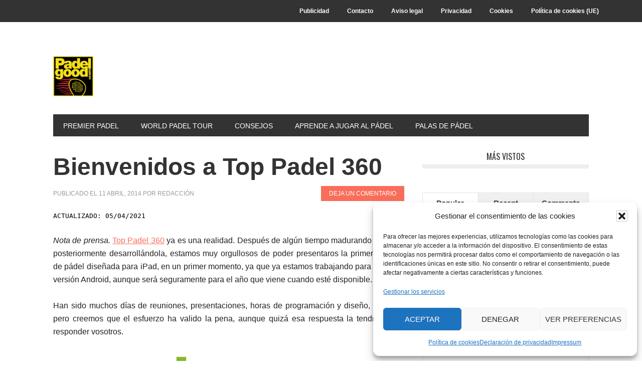

--- FILE ---
content_type: text/html; charset=UTF-8
request_url: https://padelgood.com/top-padel-360/
body_size: 13080
content:
<!DOCTYPE html>
<html lang="es" prefix="og: https://ogp.me/ns#">
<head >
<meta charset="UTF-8" />
<meta name="viewport" content="width=device-width, initial-scale=1" />
	<style>img:is([sizes="auto" i], [sizes^="auto," i]) { contain-intrinsic-size: 3000px 1500px }</style>
	
<!-- Optimización para motores de búsqueda de Rank Math -  https://rankmath.com/ -->
<title>Bienvenidos A Top Padel 360</title>
<meta name="description" content="Top Padel 360 ya es una realidad. La primera revista de pádel diseñada para iPad, ya está disponible."/>
<meta name="robots" content="follow, index, max-snippet:-1, max-video-preview:-1, max-image-preview:large"/>
<link rel="canonical" href="https://padelgood.com/top-padel-360/" />
<meta property="og:locale" content="es_ES" />
<meta property="og:type" content="article" />
<meta property="og:title" content="Bienvenidos A Top Padel 360" />
<meta property="og:description" content="Top Padel 360 ya es una realidad. La primera revista de pádel diseñada para iPad, ya está disponible." />
<meta property="og:url" content="https://padelgood.com/top-padel-360/" />
<meta property="og:site_name" content="PadelGood" />
<meta property="article:publisher" content="https://www.facebook.com/pages/PadelGood/159310137475857" />
<meta property="article:author" content="https://es-la.facebook.com/pages/PadelGood/159310137475857" />
<meta property="article:section" content="Actualidad Pádel" />
<meta property="og:updated_time" content="2021-04-05T20:14:55+02:00" />
<meta property="og:image" content="https://padelgood.com/wp-content/uploads/2014/04/Top-Padel-360-portada.jpg" />
<meta property="og:image:secure_url" content="https://padelgood.com/wp-content/uploads/2014/04/Top-Padel-360-portada.jpg" />
<meta property="og:image:width" content="800" />
<meta property="og:image:height" content="367" />
<meta property="og:image:alt" content="Top Padel 360" />
<meta property="og:image:type" content="image/jpeg" />
<meta property="article:published_time" content="2014-04-11T09:41:05+02:00" />
<meta property="article:modified_time" content="2021-04-05T20:14:55+02:00" />
<meta name="twitter:card" content="summary_large_image" />
<meta name="twitter:title" content="Bienvenidos A Top Padel 360" />
<meta name="twitter:description" content="Top Padel 360 ya es una realidad. La primera revista de pádel diseñada para iPad, ya está disponible." />
<meta name="twitter:site" content="@padelgood" />
<meta name="twitter:creator" content="@padelgood" />
<meta name="twitter:image" content="https://padelgood.com/wp-content/uploads/2014/04/Top-Padel-360-portada.jpg" />
<meta name="twitter:label1" content="Escrito por" />
<meta name="twitter:data1" content="Redacción" />
<meta name="twitter:label2" content="Tiempo de lectura" />
<meta name="twitter:data2" content="1 minuto" />
<script type="application/ld+json" class="rank-math-schema">{"@context":"https://schema.org","@graph":[{"@type":"Organization","@id":"https://padelgood.com/#organization","name":"PadelGood","sameAs":["https://www.facebook.com/pages/PadelGood/159310137475857","https://twitter.com/padelgood"],"logo":{"@type":"ImageObject","@id":"https://padelgood.com/#logo","url":"https://padelgood.com/wp-content/uploads/2015/02/logo-padelgood-clasico.jpg","contentUrl":"https://padelgood.com/wp-content/uploads/2015/02/logo-padelgood-clasico.jpg","caption":"PadelGood","inLanguage":"es","width":"206","height":"205"}},{"@type":"WebSite","@id":"https://padelgood.com/#website","url":"https://padelgood.com","name":"PadelGood","publisher":{"@id":"https://padelgood.com/#organization"},"inLanguage":"es"},{"@type":"ImageObject","@id":"https://padelgood.com/wp-content/uploads/2014/04/Top-Padel-360-portada.jpg","url":"https://padelgood.com/wp-content/uploads/2014/04/Top-Padel-360-portada.jpg","width":"800","height":"367","inLanguage":"es"},{"@type":"WebPage","@id":"https://padelgood.com/top-padel-360/#webpage","url":"https://padelgood.com/top-padel-360/","name":"Bienvenidos A Top Padel 360","datePublished":"2014-04-11T09:41:05+02:00","dateModified":"2021-04-05T20:14:55+02:00","isPartOf":{"@id":"https://padelgood.com/#website"},"primaryImageOfPage":{"@id":"https://padelgood.com/wp-content/uploads/2014/04/Top-Padel-360-portada.jpg"},"inLanguage":"es"},{"@type":"Person","@id":"https://padelgood.com/top-padel-360/#author","name":"Redacci\u00f3n","image":{"@type":"ImageObject","@id":"https://secure.gravatar.com/avatar/4ec017e240714de6894aab1abe740ca52ac0acb6316144c105e2a23f2befbb48?s=96&amp;d=monsterid&amp;r=g","url":"https://secure.gravatar.com/avatar/4ec017e240714de6894aab1abe740ca52ac0acb6316144c105e2a23f2befbb48?s=96&amp;d=monsterid&amp;r=g","caption":"Redacci\u00f3n","inLanguage":"es"},"sameAs":["https://padelgood.com","https://es-la.facebook.com/pages/PadelGood/159310137475857","https://twitter.com/padelgood"],"worksFor":{"@id":"https://padelgood.com/#organization"}},{"@type":"BlogPosting","headline":"Bienvenidos A Top Padel 360","keywords":"Top Padel 360","datePublished":"2014-04-11T09:41:05+02:00","dateModified":"2021-04-05T20:14:55+02:00","author":{"@id":"https://padelgood.com/top-padel-360/#author","name":"Redacci\u00f3n"},"publisher":{"@id":"https://padelgood.com/#organization"},"description":"Top Padel 360 ya es una realidad. La primera revista de p\u00e1del dise\u00f1ada para iPad, ya est\u00e1 disponible.","name":"Bienvenidos A Top Padel 360","@id":"https://padelgood.com/top-padel-360/#richSnippet","isPartOf":{"@id":"https://padelgood.com/top-padel-360/#webpage"},"image":{"@id":"https://padelgood.com/wp-content/uploads/2014/04/Top-Padel-360-portada.jpg"},"inLanguage":"es","mainEntityOfPage":{"@id":"https://padelgood.com/top-padel-360/#webpage"}}]}</script>
<!-- /Plugin Rank Math WordPress SEO -->

<link rel="amphtml" href="https://padelgood.com/top-padel-360/amp/" /><meta name="generator" content="AMP for WP 1.1.7.1"/><link rel='dns-prefetch' href='//fonts.googleapis.com' />
<link rel="alternate" type="application/rss+xml" title="PadelGood &raquo; Feed" href="https://padelgood.com/feed/" />
<link rel="alternate" type="application/rss+xml" title="PadelGood &raquo; Feed de los comentarios" href="https://padelgood.com/comments/feed/" />
<link rel="alternate" type="application/rss+xml" title="PadelGood &raquo; Comentario Bienvenidos a Top Padel 360 del feed" href="https://padelgood.com/top-padel-360/feed/" />
<script type="text/javascript">
/* <![CDATA[ */
window._wpemojiSettings = {"baseUrl":"https:\/\/s.w.org\/images\/core\/emoji\/16.0.1\/72x72\/","ext":".png","svgUrl":"https:\/\/s.w.org\/images\/core\/emoji\/16.0.1\/svg\/","svgExt":".svg","source":{"concatemoji":"https:\/\/padelgood.com\/wp-includes\/js\/wp-emoji-release.min.js?ver=6.8.3"}};
/*! This file is auto-generated */
!function(s,n){var o,i,e;function c(e){try{var t={supportTests:e,timestamp:(new Date).valueOf()};sessionStorage.setItem(o,JSON.stringify(t))}catch(e){}}function p(e,t,n){e.clearRect(0,0,e.canvas.width,e.canvas.height),e.fillText(t,0,0);var t=new Uint32Array(e.getImageData(0,0,e.canvas.width,e.canvas.height).data),a=(e.clearRect(0,0,e.canvas.width,e.canvas.height),e.fillText(n,0,0),new Uint32Array(e.getImageData(0,0,e.canvas.width,e.canvas.height).data));return t.every(function(e,t){return e===a[t]})}function u(e,t){e.clearRect(0,0,e.canvas.width,e.canvas.height),e.fillText(t,0,0);for(var n=e.getImageData(16,16,1,1),a=0;a<n.data.length;a++)if(0!==n.data[a])return!1;return!0}function f(e,t,n,a){switch(t){case"flag":return n(e,"\ud83c\udff3\ufe0f\u200d\u26a7\ufe0f","\ud83c\udff3\ufe0f\u200b\u26a7\ufe0f")?!1:!n(e,"\ud83c\udde8\ud83c\uddf6","\ud83c\udde8\u200b\ud83c\uddf6")&&!n(e,"\ud83c\udff4\udb40\udc67\udb40\udc62\udb40\udc65\udb40\udc6e\udb40\udc67\udb40\udc7f","\ud83c\udff4\u200b\udb40\udc67\u200b\udb40\udc62\u200b\udb40\udc65\u200b\udb40\udc6e\u200b\udb40\udc67\u200b\udb40\udc7f");case"emoji":return!a(e,"\ud83e\udedf")}return!1}function g(e,t,n,a){var r="undefined"!=typeof WorkerGlobalScope&&self instanceof WorkerGlobalScope?new OffscreenCanvas(300,150):s.createElement("canvas"),o=r.getContext("2d",{willReadFrequently:!0}),i=(o.textBaseline="top",o.font="600 32px Arial",{});return e.forEach(function(e){i[e]=t(o,e,n,a)}),i}function t(e){var t=s.createElement("script");t.src=e,t.defer=!0,s.head.appendChild(t)}"undefined"!=typeof Promise&&(o="wpEmojiSettingsSupports",i=["flag","emoji"],n.supports={everything:!0,everythingExceptFlag:!0},e=new Promise(function(e){s.addEventListener("DOMContentLoaded",e,{once:!0})}),new Promise(function(t){var n=function(){try{var e=JSON.parse(sessionStorage.getItem(o));if("object"==typeof e&&"number"==typeof e.timestamp&&(new Date).valueOf()<e.timestamp+604800&&"object"==typeof e.supportTests)return e.supportTests}catch(e){}return null}();if(!n){if("undefined"!=typeof Worker&&"undefined"!=typeof OffscreenCanvas&&"undefined"!=typeof URL&&URL.createObjectURL&&"undefined"!=typeof Blob)try{var e="postMessage("+g.toString()+"("+[JSON.stringify(i),f.toString(),p.toString(),u.toString()].join(",")+"));",a=new Blob([e],{type:"text/javascript"}),r=new Worker(URL.createObjectURL(a),{name:"wpTestEmojiSupports"});return void(r.onmessage=function(e){c(n=e.data),r.terminate(),t(n)})}catch(e){}c(n=g(i,f,p,u))}t(n)}).then(function(e){for(var t in e)n.supports[t]=e[t],n.supports.everything=n.supports.everything&&n.supports[t],"flag"!==t&&(n.supports.everythingExceptFlag=n.supports.everythingExceptFlag&&n.supports[t]);n.supports.everythingExceptFlag=n.supports.everythingExceptFlag&&!n.supports.flag,n.DOMReady=!1,n.readyCallback=function(){n.DOMReady=!0}}).then(function(){return e}).then(function(){var e;n.supports.everything||(n.readyCallback(),(e=n.source||{}).concatemoji?t(e.concatemoji):e.wpemoji&&e.twemoji&&(t(e.twemoji),t(e.wpemoji)))}))}((window,document),window._wpemojiSettings);
/* ]]> */
</script>
<link rel='stylesheet' id='metro-pro-css' href='https://padelgood.com/wp-content/themes/metro-pro/style.css?ver=2.2.2' type='text/css' media='all' />
<style id='wp-emoji-styles-inline-css' type='text/css'>

	img.wp-smiley, img.emoji {
		display: inline !important;
		border: none !important;
		box-shadow: none !important;
		height: 1em !important;
		width: 1em !important;
		margin: 0 0.07em !important;
		vertical-align: -0.1em !important;
		background: none !important;
		padding: 0 !important;
	}
</style>
<link rel='stylesheet' id='wp-block-library-css' href='https://padelgood.com/wp-includes/css/dist/block-library/style.min.css?ver=6.8.3' type='text/css' media='all' />
<style id='classic-theme-styles-inline-css' type='text/css'>
/*! This file is auto-generated */
.wp-block-button__link{color:#fff;background-color:#32373c;border-radius:9999px;box-shadow:none;text-decoration:none;padding:calc(.667em + 2px) calc(1.333em + 2px);font-size:1.125em}.wp-block-file__button{background:#32373c;color:#fff;text-decoration:none}
</style>
<style id='global-styles-inline-css' type='text/css'>
:root{--wp--preset--aspect-ratio--square: 1;--wp--preset--aspect-ratio--4-3: 4/3;--wp--preset--aspect-ratio--3-4: 3/4;--wp--preset--aspect-ratio--3-2: 3/2;--wp--preset--aspect-ratio--2-3: 2/3;--wp--preset--aspect-ratio--16-9: 16/9;--wp--preset--aspect-ratio--9-16: 9/16;--wp--preset--color--black: #000000;--wp--preset--color--cyan-bluish-gray: #abb8c3;--wp--preset--color--white: #ffffff;--wp--preset--color--pale-pink: #f78da7;--wp--preset--color--vivid-red: #cf2e2e;--wp--preset--color--luminous-vivid-orange: #ff6900;--wp--preset--color--luminous-vivid-amber: #fcb900;--wp--preset--color--light-green-cyan: #7bdcb5;--wp--preset--color--vivid-green-cyan: #00d084;--wp--preset--color--pale-cyan-blue: #8ed1fc;--wp--preset--color--vivid-cyan-blue: #0693e3;--wp--preset--color--vivid-purple: #9b51e0;--wp--preset--gradient--vivid-cyan-blue-to-vivid-purple: linear-gradient(135deg,rgba(6,147,227,1) 0%,rgb(155,81,224) 100%);--wp--preset--gradient--light-green-cyan-to-vivid-green-cyan: linear-gradient(135deg,rgb(122,220,180) 0%,rgb(0,208,130) 100%);--wp--preset--gradient--luminous-vivid-amber-to-luminous-vivid-orange: linear-gradient(135deg,rgba(252,185,0,1) 0%,rgba(255,105,0,1) 100%);--wp--preset--gradient--luminous-vivid-orange-to-vivid-red: linear-gradient(135deg,rgba(255,105,0,1) 0%,rgb(207,46,46) 100%);--wp--preset--gradient--very-light-gray-to-cyan-bluish-gray: linear-gradient(135deg,rgb(238,238,238) 0%,rgb(169,184,195) 100%);--wp--preset--gradient--cool-to-warm-spectrum: linear-gradient(135deg,rgb(74,234,220) 0%,rgb(151,120,209) 20%,rgb(207,42,186) 40%,rgb(238,44,130) 60%,rgb(251,105,98) 80%,rgb(254,248,76) 100%);--wp--preset--gradient--blush-light-purple: linear-gradient(135deg,rgb(255,206,236) 0%,rgb(152,150,240) 100%);--wp--preset--gradient--blush-bordeaux: linear-gradient(135deg,rgb(254,205,165) 0%,rgb(254,45,45) 50%,rgb(107,0,62) 100%);--wp--preset--gradient--luminous-dusk: linear-gradient(135deg,rgb(255,203,112) 0%,rgb(199,81,192) 50%,rgb(65,88,208) 100%);--wp--preset--gradient--pale-ocean: linear-gradient(135deg,rgb(255,245,203) 0%,rgb(182,227,212) 50%,rgb(51,167,181) 100%);--wp--preset--gradient--electric-grass: linear-gradient(135deg,rgb(202,248,128) 0%,rgb(113,206,126) 100%);--wp--preset--gradient--midnight: linear-gradient(135deg,rgb(2,3,129) 0%,rgb(40,116,252) 100%);--wp--preset--font-size--small: 13px;--wp--preset--font-size--medium: 20px;--wp--preset--font-size--large: 36px;--wp--preset--font-size--x-large: 42px;--wp--preset--spacing--20: 0.44rem;--wp--preset--spacing--30: 0.67rem;--wp--preset--spacing--40: 1rem;--wp--preset--spacing--50: 1.5rem;--wp--preset--spacing--60: 2.25rem;--wp--preset--spacing--70: 3.38rem;--wp--preset--spacing--80: 5.06rem;--wp--preset--shadow--natural: 6px 6px 9px rgba(0, 0, 0, 0.2);--wp--preset--shadow--deep: 12px 12px 50px rgba(0, 0, 0, 0.4);--wp--preset--shadow--sharp: 6px 6px 0px rgba(0, 0, 0, 0.2);--wp--preset--shadow--outlined: 6px 6px 0px -3px rgba(255, 255, 255, 1), 6px 6px rgba(0, 0, 0, 1);--wp--preset--shadow--crisp: 6px 6px 0px rgba(0, 0, 0, 1);}:where(.is-layout-flex){gap: 0.5em;}:where(.is-layout-grid){gap: 0.5em;}body .is-layout-flex{display: flex;}.is-layout-flex{flex-wrap: wrap;align-items: center;}.is-layout-flex > :is(*, div){margin: 0;}body .is-layout-grid{display: grid;}.is-layout-grid > :is(*, div){margin: 0;}:where(.wp-block-columns.is-layout-flex){gap: 2em;}:where(.wp-block-columns.is-layout-grid){gap: 2em;}:where(.wp-block-post-template.is-layout-flex){gap: 1.25em;}:where(.wp-block-post-template.is-layout-grid){gap: 1.25em;}.has-black-color{color: var(--wp--preset--color--black) !important;}.has-cyan-bluish-gray-color{color: var(--wp--preset--color--cyan-bluish-gray) !important;}.has-white-color{color: var(--wp--preset--color--white) !important;}.has-pale-pink-color{color: var(--wp--preset--color--pale-pink) !important;}.has-vivid-red-color{color: var(--wp--preset--color--vivid-red) !important;}.has-luminous-vivid-orange-color{color: var(--wp--preset--color--luminous-vivid-orange) !important;}.has-luminous-vivid-amber-color{color: var(--wp--preset--color--luminous-vivid-amber) !important;}.has-light-green-cyan-color{color: var(--wp--preset--color--light-green-cyan) !important;}.has-vivid-green-cyan-color{color: var(--wp--preset--color--vivid-green-cyan) !important;}.has-pale-cyan-blue-color{color: var(--wp--preset--color--pale-cyan-blue) !important;}.has-vivid-cyan-blue-color{color: var(--wp--preset--color--vivid-cyan-blue) !important;}.has-vivid-purple-color{color: var(--wp--preset--color--vivid-purple) !important;}.has-black-background-color{background-color: var(--wp--preset--color--black) !important;}.has-cyan-bluish-gray-background-color{background-color: var(--wp--preset--color--cyan-bluish-gray) !important;}.has-white-background-color{background-color: var(--wp--preset--color--white) !important;}.has-pale-pink-background-color{background-color: var(--wp--preset--color--pale-pink) !important;}.has-vivid-red-background-color{background-color: var(--wp--preset--color--vivid-red) !important;}.has-luminous-vivid-orange-background-color{background-color: var(--wp--preset--color--luminous-vivid-orange) !important;}.has-luminous-vivid-amber-background-color{background-color: var(--wp--preset--color--luminous-vivid-amber) !important;}.has-light-green-cyan-background-color{background-color: var(--wp--preset--color--light-green-cyan) !important;}.has-vivid-green-cyan-background-color{background-color: var(--wp--preset--color--vivid-green-cyan) !important;}.has-pale-cyan-blue-background-color{background-color: var(--wp--preset--color--pale-cyan-blue) !important;}.has-vivid-cyan-blue-background-color{background-color: var(--wp--preset--color--vivid-cyan-blue) !important;}.has-vivid-purple-background-color{background-color: var(--wp--preset--color--vivid-purple) !important;}.has-black-border-color{border-color: var(--wp--preset--color--black) !important;}.has-cyan-bluish-gray-border-color{border-color: var(--wp--preset--color--cyan-bluish-gray) !important;}.has-white-border-color{border-color: var(--wp--preset--color--white) !important;}.has-pale-pink-border-color{border-color: var(--wp--preset--color--pale-pink) !important;}.has-vivid-red-border-color{border-color: var(--wp--preset--color--vivid-red) !important;}.has-luminous-vivid-orange-border-color{border-color: var(--wp--preset--color--luminous-vivid-orange) !important;}.has-luminous-vivid-amber-border-color{border-color: var(--wp--preset--color--luminous-vivid-amber) !important;}.has-light-green-cyan-border-color{border-color: var(--wp--preset--color--light-green-cyan) !important;}.has-vivid-green-cyan-border-color{border-color: var(--wp--preset--color--vivid-green-cyan) !important;}.has-pale-cyan-blue-border-color{border-color: var(--wp--preset--color--pale-cyan-blue) !important;}.has-vivid-cyan-blue-border-color{border-color: var(--wp--preset--color--vivid-cyan-blue) !important;}.has-vivid-purple-border-color{border-color: var(--wp--preset--color--vivid-purple) !important;}.has-vivid-cyan-blue-to-vivid-purple-gradient-background{background: var(--wp--preset--gradient--vivid-cyan-blue-to-vivid-purple) !important;}.has-light-green-cyan-to-vivid-green-cyan-gradient-background{background: var(--wp--preset--gradient--light-green-cyan-to-vivid-green-cyan) !important;}.has-luminous-vivid-amber-to-luminous-vivid-orange-gradient-background{background: var(--wp--preset--gradient--luminous-vivid-amber-to-luminous-vivid-orange) !important;}.has-luminous-vivid-orange-to-vivid-red-gradient-background{background: var(--wp--preset--gradient--luminous-vivid-orange-to-vivid-red) !important;}.has-very-light-gray-to-cyan-bluish-gray-gradient-background{background: var(--wp--preset--gradient--very-light-gray-to-cyan-bluish-gray) !important;}.has-cool-to-warm-spectrum-gradient-background{background: var(--wp--preset--gradient--cool-to-warm-spectrum) !important;}.has-blush-light-purple-gradient-background{background: var(--wp--preset--gradient--blush-light-purple) !important;}.has-blush-bordeaux-gradient-background{background: var(--wp--preset--gradient--blush-bordeaux) !important;}.has-luminous-dusk-gradient-background{background: var(--wp--preset--gradient--luminous-dusk) !important;}.has-pale-ocean-gradient-background{background: var(--wp--preset--gradient--pale-ocean) !important;}.has-electric-grass-gradient-background{background: var(--wp--preset--gradient--electric-grass) !important;}.has-midnight-gradient-background{background: var(--wp--preset--gradient--midnight) !important;}.has-small-font-size{font-size: var(--wp--preset--font-size--small) !important;}.has-medium-font-size{font-size: var(--wp--preset--font-size--medium) !important;}.has-large-font-size{font-size: var(--wp--preset--font-size--large) !important;}.has-x-large-font-size{font-size: var(--wp--preset--font-size--x-large) !important;}
:where(.wp-block-post-template.is-layout-flex){gap: 1.25em;}:where(.wp-block-post-template.is-layout-grid){gap: 1.25em;}
:where(.wp-block-columns.is-layout-flex){gap: 2em;}:where(.wp-block-columns.is-layout-grid){gap: 2em;}
:root :where(.wp-block-pullquote){font-size: 1.5em;line-height: 1.6;}
</style>
<link rel='stylesheet' id='wpos-slick-style-css' href='https://padelgood.com/wp-content/plugins/wp-trending-post-slider-and-widget/assets/css/slick.css?ver=1.8.4' type='text/css' media='all' />
<link rel='stylesheet' id='wtpsw-public-style-css' href='https://padelgood.com/wp-content/plugins/wp-trending-post-slider-and-widget/assets/css/wtpsw-public.css?ver=1.8.4' type='text/css' media='all' />
<link rel='stylesheet' id='cmplz-general-css' href='https://padelgood.com/wp-content/plugins/complianz-gdpr/assets/css/cookieblocker.min.css?ver=1762767322' type='text/css' media='all' />
<link rel='stylesheet' id='dashicons-css' href='https://padelgood.com/wp-includes/css/dashicons.min.css?ver=6.8.3' type='text/css' media='all' />
<link rel='stylesheet' id='google-font-css' href='//fonts.googleapis.com/css?family=Oswald%3A400&#038;ver=2.2.2' type='text/css' media='all' />
<script type="text/javascript" src="https://padelgood.com/wp-includes/js/jquery/jquery.min.js?ver=3.7.1" id="jquery-core-js"></script>
<script type="text/javascript" src="https://padelgood.com/wp-includes/js/jquery/jquery-migrate.min.js?ver=3.4.1" id="jquery-migrate-js"></script>
<link rel="https://api.w.org/" href="https://padelgood.com/wp-json/" /><link rel="alternate" title="JSON" type="application/json" href="https://padelgood.com/wp-json/wp/v2/posts/21564" /><link rel="EditURI" type="application/rsd+xml" title="RSD" href="https://padelgood.com/xmlrpc.php?rsd" />
<meta name="generator" content="WordPress 6.8.3" />
<link rel='shortlink' href='https://padelgood.com/?p=21564' />
<link rel="alternate" title="oEmbed (JSON)" type="application/json+oembed" href="https://padelgood.com/wp-json/oembed/1.0/embed?url=https%3A%2F%2Fpadelgood.com%2Ftop-padel-360%2F" />
<link rel="alternate" title="oEmbed (XML)" type="text/xml+oembed" href="https://padelgood.com/wp-json/oembed/1.0/embed?url=https%3A%2F%2Fpadelgood.com%2Ftop-padel-360%2F&#038;format=xml" />
			<style>.cmplz-hidden {
					display: none !important;
				}</style><style type="text/css">.site-title a { background: url(https://padelgood.com/wp-content/uploads/2015/02/logo-padelgood-clasico.jpg) no-repeat !important; }</style>
<style type="text/css" id="custom-background-css">
body.custom-background { background-color: #ffffff; }
</style>
	<link rel="icon" href="https://padelgood.com/wp-content/uploads/2015/02/cropped-logo-padelgood-clasico-32x32.jpg" sizes="32x32" />
<link rel="icon" href="https://padelgood.com/wp-content/uploads/2015/02/cropped-logo-padelgood-clasico-192x192.jpg" sizes="192x192" />
<link rel="apple-touch-icon" href="https://padelgood.com/wp-content/uploads/2015/02/cropped-logo-padelgood-clasico-180x180.jpg" />
<meta name="msapplication-TileImage" content="https://padelgood.com/wp-content/uploads/2015/02/cropped-logo-padelgood-clasico-270x270.jpg" />
		<style type="text/css" id="wp-custom-css">
			.comment-form-email, .comment-form-url {display:none;}

.last-updated-date {
  font-size: medium;
  font-family: monospace;
  text-transform: uppercase;
  color: black;
}

.reacciones {
    text-align: center;
    margin: 20px 0;
}

.reacciones h3 {
    font-size: 20px;
    font-weight: bold;
}

.reacciones p {
    font-size: 14px;
    color: #666;
    margin-bottom: 15px;
}

.reacciones-lista {
    display: flex;
    justify-content: center;
    gap: 15px;
}

.reaccion {
    background: #fff;
    border: 2px solid #ddd;
    padding: 10px;
    border-radius: 10px;
    text-align: center;
    cursor: pointer;
    transition: 0.3s;
}

.reaccion:hover {
    background: #f0f0f0;
}

.reaccion .emoji {
    font-size: 30px;
    display: block;
}

.reaccion .contador {
    font-weight: bold;
    display: block;
    margin-top: 5px;
}
		</style>
		</head>
<body data-rsssl=1 data-cmplz=2 class="wp-singular post-template-default single single-post postid-21564 single-format-standard custom-background wp-custom-logo wp-theme-genesis wp-child-theme-metro-pro custom-header header-image header-full-width content-sidebar genesis-breadcrumbs-hidden genesis-footer-widgets-hidden metro-pro-red" itemscope itemtype="https://schema.org/WebPage"><div class="site-container"><ul class="genesis-skip-link"><li><a href="#genesis-nav-primary" class="screen-reader-shortcut"> Saltar a la navegación principal</a></li><li><a href="#genesis-content" class="screen-reader-shortcut"> Saltar al contenido principal</a></li><li><a href="#genesis-sidebar-primary" class="screen-reader-shortcut"> Saltar a la barra lateral principal</a></li></ul><nav class="nav-secondary" aria-label="Secundario" itemscope itemtype="https://schema.org/SiteNavigationElement"><div class="wrap"><ul id="menu-top" class="menu genesis-nav-menu menu-secondary js-superfish"><li id="menu-item-17606" class="menu-item menu-item-type-post_type menu-item-object-page menu-item-17606"><a rel="nofollow" href="https://padelgood.com/publicidad/" itemprop="url"><span itemprop="name">Publicidad</span></a></li>
<li id="menu-item-17610" class="menu-item menu-item-type-post_type menu-item-object-page menu-item-17610"><a rel="nofollow" href="https://padelgood.com/contacto/" itemprop="url"><span itemprop="name">Contacto</span></a></li>
<li id="menu-item-20415" class="menu-item menu-item-type-post_type menu-item-object-page menu-item-20415"><a rel="nofollow" href="https://padelgood.com/aviso-legal-y-politica-de-privacidad/" itemprop="url"><span itemprop="name">Aviso legal</span></a></li>
<li id="menu-item-52882" class="menu-item menu-item-type-post_type menu-item-object-page menu-item-52882"><a rel="nofollow" href="https://padelgood.com/politica-de-privacidad/" itemprop="url"><span itemprop="name">Privacidad</span></a></li>
<li id="menu-item-52886" class="menu-item menu-item-type-post_type menu-item-object-page menu-item-52886"><a rel="cookies" href="https://padelgood.com/cookies/" itemprop="url"><span itemprop="name">Cookies</span></a></li>
<li id="menu-item-57741" class="menu-item menu-item-type-post_type menu-item-object-page menu-item-57741"><a href="https://padelgood.com/politica-de-cookies-ue/" itemprop="url"><span itemprop="name">Política de cookies (UE)</span></a></li>
</ul></div></nav><div class="site-container-wrap"><header class="site-header" itemscope itemtype="https://schema.org/WPHeader"><div class="wrap"><div class="title-area"><p class="site-title" itemprop="headline"><a href="https://padelgood.com/">PadelGood</a></p><p class="site-description" itemprop="description">Padel en estado puro, padel del bueno</p></div></div></header><nav class="nav-primary" aria-label="Principal" itemscope itemtype="https://schema.org/SiteNavigationElement" id="genesis-nav-primary"><div class="wrap"><ul id="menu-padelgood-personalizado" class="menu genesis-nav-menu menu-primary js-superfish"><li id="menu-item-57867" class="menu-item menu-item-type-taxonomy menu-item-object-category menu-item-57867"><a href="https://padelgood.com/premier-padel/" itemprop="url"><span itemprop="name">Premier Padel</span></a></li>
<li id="menu-item-51292" class="menu-item menu-item-type-taxonomy menu-item-object-category menu-item-51292"><a href="https://padelgood.com/world-padel-tour/" itemprop="url"><span itemprop="name">World Padel Tour</span></a></li>
<li id="menu-item-57870" class="menu-item menu-item-type-taxonomy menu-item-object-category menu-item-57870"><a href="https://padelgood.com/consejos/" itemprop="url"><span itemprop="name">Consejos</span></a></li>
<li id="menu-item-44726" class="menu-item menu-item-type-taxonomy menu-item-object-category menu-item-44726"><a href="https://padelgood.com/aprende-padel/" itemprop="url"><span itemprop="name">Aprende a jugar al Pádel</span></a></li>
<li id="menu-item-50178" class="menu-item menu-item-type-taxonomy menu-item-object-category menu-item-50178"><a href="https://padelgood.com/palas-de-padel/" itemprop="url"><span itemprop="name">Palas de Pádel</span></a></li>
</ul></div></nav><div class="site-inner"><div class="content-sidebar-wrap"><main class="content" id="genesis-content"><article class="post-21564 post type-post status-publish format-standard has-post-thumbnail category-actualidad entry" aria-label="Bienvenidos a Top Padel 360" itemscope itemtype="https://schema.org/CreativeWork"><header class="entry-header"><h1 class="entry-title" itemprop="headline">Bienvenidos a Top Padel 360</h1>
<p class="entry-meta">Publicado el <time class="entry-time" itemprop="datePublished" datetime="2014-04-11T09:41:05+02:00">11 abril, 2014</time> Por <span class="entry-author" itemprop="author" itemscope itemtype="https://schema.org/Person"><a href="https://padelgood.com/author/redaccion/" class="entry-author-link" rel="author" itemprop="url"><span class="entry-author-name" itemprop="name">Redacción</span></a></span> <span class="entry-comments-link"><a href="https://padelgood.com/top-padel-360/#respond">Deja un comentario</a></span> </p></header><div class="entry-content" itemprop="text"><p class="last-updated-date">Actualizado: 05/04/2021</p><p style="text-align: justify;"><em>Nota de prensa.</em> <strong><a href="https://apps.apple.com/es/app/toppadel360/id834255779" target="_blank" rel="noopener">Top Padel 360</a> ya es una realidad</strong>. Después de algún tiempo madurando la idea y posteriormente desarrollándola, estamos muy orgullosos de poder presentaros la <strong>primera revista de pádel diseñada para iPad,</strong> en un primer momento, ya que ya estamos trabajando para lanzar la versión Android, aunque será seguramente para el año que viene cuando esté disponible.</p>
<p style="text-align: justify;">Han sido muchos días de reuniones, presentaciones, horas de programación y diseño, pruebas, pero creemos que el esfuerzo ha valido la pena, aunque quizá esa respuesta la tendríais que responder vosotros.</p>
<p style="text-align: justify;"><img decoding="async" class="aligncenter size-full wp-image-21566" alt="Top Padel 360 revista" src="https://padelgood.com/wp-content/uploads/2014/04/Top-Padel-360.jpg" width="600" height="768" srcset="https://padelgood.com/wp-content/uploads/2014/04/Top-Padel-360.jpg 600w, https://padelgood.com/wp-content/uploads/2014/04/Top-Padel-360-117x150.jpg 117w" sizes="(max-width: 600px) 100vw, 600px" /></p>
<p style="text-align: justify;">Y es que <strong>Top Padel 360 es una revista única</strong>. Para nosotros hubiese sido mucho más fácil aprovechar nuestra revista de papel y crear un PDF digital. Sin embargo, hemos querido dar un paso más y el resultado lo tenéis en vuestras manos. Somos conscientes que al ser pioneros en este tipo de publicaciones podremos cometer algún error, pero lo que tenemos muy claro es que con la ilusión con la que estamos  trabajando, os prometemos que seguiremos mejorando día a día para ir innovando cada vez más en la revista.</p>
<p style="text-align: justify;">Aprovechando las nuevas tecnologías, ya que creemos que este es el camino que está tomando la comunicación, <strong>Top Padel 360 se presenta como una revista dinámica, atractiva, ágil y, sobre todo, actual.</strong> En ella vais a poder leer de una manera muy llamativa toda la actualidad de nuestro deporte. Cada página de Top Padel 360 nos invitará a continuar leyendo e ir descubriendo el resto de la publicación.</p>
<p>Link de descarga: <a href="https://apps.apple.com/es/app/toppadel360/id834255779" target="_blank" rel="noopener">https://itunes.apple.com/es/app/toppadel360/id834255779</a></p>

<script type="text/javascript">
jQuery(document).ready(function($) {
	$.post('https://padelgood.com/wp-admin/admin-ajax.php', {action: 'wpt_view_count', id: '21564'});
});
</script></div><footer class="entry-footer"><p class="entry-meta"><span class="entry-categories">Publicado en: <a href="https://padelgood.com/actualidad/" rel="category tag">Actualidad Pádel</a></span></p></footer></article><h2 class="screen-reader-text">Interacciones con los lectores</h2>	<div id="respond" class="comment-respond">
		<h3 id="reply-title" class="comment-reply-title">Deja una respuesta</h3><form action="https://padelgood.com/wp-comments-post.php" method="post" id="commentform" class="comment-form"><p class="comment-notes"><span id="email-notes">Tu dirección de correo electrónico no será publicada.</span> <span class="required-field-message">Los campos obligatorios están marcados con <span class="required">*</span></span></p><p class="comment-form-comment"><label for="comment">Comentario <span class="required">*</span></label> <textarea id="comment" name="comment" cols="45" rows="8" maxlength="65525" required></textarea></p><p class="comment-form-author"><label for="author">Nombre</label> <input id="author" name="author" type="text" value="" size="30" maxlength="245" autocomplete="name" /></p>
<p class="comment-form-email"><label for="email">Correo electrónico</label> <input id="email" name="email" type="email" value="" size="30" maxlength="100" aria-describedby="email-notes" autocomplete="email" /></p>
<p class="comment-form-url"><label for="url">Web</label> <input id="url" name="url" type="url" value="" size="30" maxlength="200" autocomplete="url" /></p>
<div role="note" class="comment-form-policy-top-copy" style="font-size:80%"></div>
<p class="comment-form-policy">
            <label for="policy" style="display:block !important">
                <input id="policy" name="policy" value="policy-key" class="comment-form-policy__input" type="checkbox" style="width:auto; margin-right:7px;" aria-required="true">He leído y acepto la <a
			href="https://padelgood.com/politica-de-privacidad/"
			target="_blank"
			rel=""
			class="comment-form-policy__see-more-link">Política de privacidad
		</a><span class="comment-form-policy__required required"> *</span>
            </label>
        </p>
<p class="form-submit"><input name="submit" type="submit" id="submit" class="submit" value="Publicar el comentario" /> <input type='hidden' name='comment_post_ID' value='21564' id='comment_post_ID' />
<input type='hidden' name='comment_parent' id='comment_parent' value='0' />
</p></form>	</div><!-- #respond -->
	</main><aside class="sidebar sidebar-primary widget-area" role="complementary" aria-label="Barra lateral principal" itemscope itemtype="https://schema.org/WPSideBar" id="genesis-sidebar-primary"><h2 class="genesis-sidebar-title screen-reader-text">Barra lateral principal</h2><section id="wtpsw-post-list-widget-2" class="widget wtpsw_post_list_widget"><div class="widget-wrap"><h3 class="widgettitle widget-title">Más vistos</h3>
</div></section>
			<section id="wpt_widget-2" class="widget widget_wpt"><div class="widget-wrap">			<div class="wpt_widget_content" id="wpt_widget-2_content" data-widget-number="2">
				<ul class="wpt-tabs has-3-tabs">
																		<li class="tab_title"><a href="#" id="popular-tab">Popular</a></li>
																								<li class="tab_title"><a href="#" id="recent-tab">Recent</a></li>
																								<li class="tab_title"><a href="#" id="comments-tab">Comments</a></li>
																										</ul> <!--end .tabs-->
				<div class="clear"></div>
				<div class="inside">
											<div id="popular-tab-content" class="tab-content">
						</div> <!--end #popular-tab-content-->
																<div id="recent-tab-content" class="tab-content">
						</div> <!--end #recent-tab-content-->
																<div id="comments-tab-content" class="tab-content">
							<ul>
							</ul>
						</div> <!--end #comments-tab-content-->
															<div class="clear"></div>
				</div> <!--end .inside -->
				<div class="clear"></div>
			</div><!--end #tabber -->
						<script type="text/javascript">
				jQuery(function($) {
					$('#wpt_widget-2_content').data('args', {"allow_pagination":"1","post_num":"5","title_length":"15","comment_num":"5","show_thumb":"1","thumb_size":"small","show_date":"1","show_excerpt":"","excerpt_length":"15","show_comment_num":"","show_avatar":"1"});
				});
			</script>
			</div></section>
			<section id="text-59" class="widget widget_text"><div class="widget-wrap"><h3 class="widgettitle widget-title">Sobre la Afiliación</h3>
			<div class="textwidget"><p>Los costes de este blog se sufragan en parte mediante enlaces de afiliación, que hacen que se gane una pequeña comisión si adquieres algún producto a través de los mismos. No hay ningún coste adicional para ti, y solo enlazo a productos que yo mismo uso y recomiendo.</p>
</div>
		</div></section>
</aside></div></div></div></div><footer class="site-footer" itemscope itemtype="https://schema.org/WPFooter"><div class="wrap"><p>Copyright PadelGood &#xA9;&nbsp;2026</p></div></footer><script type="speculationrules">
{"prefetch":[{"source":"document","where":{"and":[{"href_matches":"\/*"},{"not":{"href_matches":["\/wp-*.php","\/wp-admin\/*","\/wp-content\/uploads\/*","\/wp-content\/*","\/wp-content\/plugins\/*","\/wp-content\/themes\/metro-pro\/*","\/wp-content\/themes\/genesis\/*","\/*\\?(.+)"]}},{"not":{"selector_matches":"a[rel~=\"nofollow\"]"}},{"not":{"selector_matches":".no-prefetch, .no-prefetch a"}}]},"eagerness":"conservative"}]}
</script>

<!-- Consent Management powered by Complianz | GDPR/CCPA Cookie Consent https://wordpress.org/plugins/complianz-gdpr -->
<div id="cmplz-cookiebanner-container"><div class="cmplz-cookiebanner cmplz-hidden banner-1 bottom-right-view-preferences optin cmplz-bottom-right cmplz-categories-type-view-preferences" aria-modal="true" data-nosnippet="true" role="dialog" aria-live="polite" aria-labelledby="cmplz-header-1-optin" aria-describedby="cmplz-message-1-optin">
	<div class="cmplz-header">
		<div class="cmplz-logo"></div>
		<div class="cmplz-title" id="cmplz-header-1-optin">Gestionar el consentimiento de las cookies</div>
		<div class="cmplz-close" tabindex="0" role="button" aria-label="Cerrar ventana">
			<svg aria-hidden="true" focusable="false" data-prefix="fas" data-icon="times" class="svg-inline--fa fa-times fa-w-11" role="img" xmlns="http://www.w3.org/2000/svg" viewBox="0 0 352 512"><path fill="currentColor" d="M242.72 256l100.07-100.07c12.28-12.28 12.28-32.19 0-44.48l-22.24-22.24c-12.28-12.28-32.19-12.28-44.48 0L176 189.28 75.93 89.21c-12.28-12.28-32.19-12.28-44.48 0L9.21 111.45c-12.28 12.28-12.28 32.19 0 44.48L109.28 256 9.21 356.07c-12.28 12.28-12.28 32.19 0 44.48l22.24 22.24c12.28 12.28 32.2 12.28 44.48 0L176 322.72l100.07 100.07c12.28 12.28 32.2 12.28 44.48 0l22.24-22.24c12.28-12.28 12.28-32.19 0-44.48L242.72 256z"></path></svg>
		</div>
	</div>

	<div class="cmplz-divider cmplz-divider-header"></div>
	<div class="cmplz-body">
		<div class="cmplz-message" id="cmplz-message-1-optin">Para ofrecer las mejores experiencias, utilizamos tecnologías como las cookies para almacenar y/o acceder a la información del dispositivo. El consentimiento de estas tecnologías nos permitirá procesar datos como el comportamiento de navegación o las identificaciones únicas en este sitio. No consentir o retirar el consentimiento, puede afectar negativamente a ciertas características y funciones.</div>
		<!-- categories start -->
		<div class="cmplz-categories">
			<details class="cmplz-category cmplz-functional" >
				<summary>
						<span class="cmplz-category-header">
							<span class="cmplz-category-title">Funcional</span>
							<span class='cmplz-always-active'>
								<span class="cmplz-banner-checkbox">
									<input type="checkbox"
										   id="cmplz-functional-optin"
										   data-category="cmplz_functional"
										   class="cmplz-consent-checkbox cmplz-functional"
										   size="40"
										   value="1"/>
									<label class="cmplz-label" for="cmplz-functional-optin"><span class="screen-reader-text">Funcional</span></label>
								</span>
								Siempre activo							</span>
							<span class="cmplz-icon cmplz-open">
								<svg xmlns="http://www.w3.org/2000/svg" viewBox="0 0 448 512"  height="18" ><path d="M224 416c-8.188 0-16.38-3.125-22.62-9.375l-192-192c-12.5-12.5-12.5-32.75 0-45.25s32.75-12.5 45.25 0L224 338.8l169.4-169.4c12.5-12.5 32.75-12.5 45.25 0s12.5 32.75 0 45.25l-192 192C240.4 412.9 232.2 416 224 416z"/></svg>
							</span>
						</span>
				</summary>
				<div class="cmplz-description">
					<span class="cmplz-description-functional">El almacenamiento o acceso técnico es estrictamente necesario para el propósito legítimo de permitir el uso de un servicio específico explícitamente solicitado por el abonado o usuario, o con el único propósito de llevar a cabo la transmisión de una comunicación a través de una red de comunicaciones electrónicas.</span>
				</div>
			</details>

			<details class="cmplz-category cmplz-preferences" >
				<summary>
						<span class="cmplz-category-header">
							<span class="cmplz-category-title">Preferencias</span>
							<span class="cmplz-banner-checkbox">
								<input type="checkbox"
									   id="cmplz-preferences-optin"
									   data-category="cmplz_preferences"
									   class="cmplz-consent-checkbox cmplz-preferences"
									   size="40"
									   value="1"/>
								<label class="cmplz-label" for="cmplz-preferences-optin"><span class="screen-reader-text">Preferencias</span></label>
							</span>
							<span class="cmplz-icon cmplz-open">
								<svg xmlns="http://www.w3.org/2000/svg" viewBox="0 0 448 512"  height="18" ><path d="M224 416c-8.188 0-16.38-3.125-22.62-9.375l-192-192c-12.5-12.5-12.5-32.75 0-45.25s32.75-12.5 45.25 0L224 338.8l169.4-169.4c12.5-12.5 32.75-12.5 45.25 0s12.5 32.75 0 45.25l-192 192C240.4 412.9 232.2 416 224 416z"/></svg>
							</span>
						</span>
				</summary>
				<div class="cmplz-description">
					<span class="cmplz-description-preferences">El almacenamiento o acceso técnico es necesario para la finalidad legítima de almacenar preferencias no solicitadas por el abonado o usuario.</span>
				</div>
			</details>

			<details class="cmplz-category cmplz-statistics" >
				<summary>
						<span class="cmplz-category-header">
							<span class="cmplz-category-title">Estadísticas</span>
							<span class="cmplz-banner-checkbox">
								<input type="checkbox"
									   id="cmplz-statistics-optin"
									   data-category="cmplz_statistics"
									   class="cmplz-consent-checkbox cmplz-statistics"
									   size="40"
									   value="1"/>
								<label class="cmplz-label" for="cmplz-statistics-optin"><span class="screen-reader-text">Estadísticas</span></label>
							</span>
							<span class="cmplz-icon cmplz-open">
								<svg xmlns="http://www.w3.org/2000/svg" viewBox="0 0 448 512"  height="18" ><path d="M224 416c-8.188 0-16.38-3.125-22.62-9.375l-192-192c-12.5-12.5-12.5-32.75 0-45.25s32.75-12.5 45.25 0L224 338.8l169.4-169.4c12.5-12.5 32.75-12.5 45.25 0s12.5 32.75 0 45.25l-192 192C240.4 412.9 232.2 416 224 416z"/></svg>
							</span>
						</span>
				</summary>
				<div class="cmplz-description">
					<span class="cmplz-description-statistics">El almacenamiento o acceso técnico que es utilizado exclusivamente con fines estadísticos.</span>
					<span class="cmplz-description-statistics-anonymous">El almacenamiento o acceso técnico que se utiliza exclusivamente con fines estadísticos anónimos. Sin un requerimiento, el cumplimiento voluntario por parte de tu Proveedor de servicios de Internet, o los registros adicionales de un tercero, la información almacenada o recuperada sólo para este propósito no se puede utilizar para identificarte.</span>
				</div>
			</details>
			<details class="cmplz-category cmplz-marketing" >
				<summary>
						<span class="cmplz-category-header">
							<span class="cmplz-category-title">Marketing</span>
							<span class="cmplz-banner-checkbox">
								<input type="checkbox"
									   id="cmplz-marketing-optin"
									   data-category="cmplz_marketing"
									   class="cmplz-consent-checkbox cmplz-marketing"
									   size="40"
									   value="1"/>
								<label class="cmplz-label" for="cmplz-marketing-optin"><span class="screen-reader-text">Marketing</span></label>
							</span>
							<span class="cmplz-icon cmplz-open">
								<svg xmlns="http://www.w3.org/2000/svg" viewBox="0 0 448 512"  height="18" ><path d="M224 416c-8.188 0-16.38-3.125-22.62-9.375l-192-192c-12.5-12.5-12.5-32.75 0-45.25s32.75-12.5 45.25 0L224 338.8l169.4-169.4c12.5-12.5 32.75-12.5 45.25 0s12.5 32.75 0 45.25l-192 192C240.4 412.9 232.2 416 224 416z"/></svg>
							</span>
						</span>
				</summary>
				<div class="cmplz-description">
					<span class="cmplz-description-marketing">El almacenamiento o acceso técnico es necesario para crear perfiles de usuario para enviar publicidad, o para rastrear al usuario en una web o en varias web con fines de marketing similares.</span>
				</div>
			</details>
		</div><!-- categories end -->
			</div>

	<div class="cmplz-links cmplz-information">
		<ul>
			<li><a class="cmplz-link cmplz-manage-options cookie-statement" href="#" data-relative_url="#cmplz-manage-consent-container">Administrar opciones</a></li>
			<li><a class="cmplz-link cmplz-manage-third-parties cookie-statement" href="#" data-relative_url="#cmplz-cookies-overview">Gestionar los servicios</a></li>
			<li><a class="cmplz-link cmplz-manage-vendors tcf cookie-statement" href="#" data-relative_url="#cmplz-tcf-wrapper">Gestionar {vendor_count} proveedores</a></li>
			<li><a class="cmplz-link cmplz-external cmplz-read-more-purposes tcf" target="_blank" rel="noopener noreferrer nofollow" href="https://cookiedatabase.org/tcf/purposes/" aria-label="Read more about TCF purposes on Cookie Database">Leer más sobre estos propósitos</a></li>
		</ul>
			</div>

	<div class="cmplz-divider cmplz-footer"></div>

	<div class="cmplz-buttons">
		<button class="cmplz-btn cmplz-accept">Aceptar</button>
		<button class="cmplz-btn cmplz-deny">Denegar</button>
		<button class="cmplz-btn cmplz-view-preferences">Ver preferencias</button>
		<button class="cmplz-btn cmplz-save-preferences">Guardar preferencias</button>
		<a class="cmplz-btn cmplz-manage-options tcf cookie-statement" href="#" data-relative_url="#cmplz-manage-consent-container">Ver preferencias</a>
			</div>

	
	<div class="cmplz-documents cmplz-links">
		<ul>
			<li><a class="cmplz-link cookie-statement" href="#" data-relative_url="">{title}</a></li>
			<li><a class="cmplz-link privacy-statement" href="#" data-relative_url="">{title}</a></li>
			<li><a class="cmplz-link impressum" href="#" data-relative_url="">{title}</a></li>
		</ul>
			</div>
</div>
</div>
					<div id="cmplz-manage-consent" data-nosnippet="true"><button class="cmplz-btn cmplz-hidden cmplz-manage-consent manage-consent-1">Gestionar consentimiento</button>

</div><link rel='stylesheet' id='wpt_widget-css' href='https://padelgood.com/wp-content/plugins/wp-tab-widget/css/wp-tab-widget.css?ver=6.8.3' type='text/css' media='all' />
<script type="text/javascript" id="wtpsw-public-script-js-extra">
/* <![CDATA[ */
var Wtpsw = {"elementor_preview":"0","ajaxurl":"https:\/\/padelgood.com\/wp-admin\/admin-ajax.php","is_mobile":"0","is_avada":"0","is_rtl":"0","post_view_count":"21564","data_nonce":"d207a5bcec"};
/* ]]> */
</script>
<script type="text/javascript" src="https://padelgood.com/wp-content/plugins/wp-trending-post-slider-and-widget/assets/js/wtpsw-public.js?ver=1.8.4" id="wtpsw-public-script-js"></script>
<script type="text/javascript" src="https://padelgood.com/wp-includes/js/hoverIntent.min.js?ver=1.10.2" id="hoverIntent-js"></script>
<script type="text/javascript" src="https://padelgood.com/wp-content/themes/genesis/lib/js/menu/superfish.min.js?ver=1.7.10" id="superfish-js"></script>
<script type="text/javascript" src="https://padelgood.com/wp-content/themes/genesis/lib/js/menu/superfish.args.min.js?ver=3.6.1" id="superfish-args-js"></script>
<script type="text/javascript" src="https://padelgood.com/wp-content/themes/genesis/lib/js/skip-links.min.js?ver=3.6.1" id="skip-links-js"></script>
<script type="text/javascript" id="metro-responsive-menus-js-extra">
/* <![CDATA[ */
var genesis_responsive_menu = {"mainMenu":"Menu","subMenu":"Submenu","menuClasses":{"combine":[".nav-secondary",".nav-header",".nav-primary"]}};
/* ]]> */
</script>
<script type="text/javascript" src="https://padelgood.com/wp-content/themes/metro-pro/js/responsive-menus.min.js?ver=2.2.2" id="metro-responsive-menus-js"></script>
<script type="text/javascript" id="cmplz-cookiebanner-js-extra">
/* <![CDATA[ */
var complianz = {"prefix":"cmplz_","user_banner_id":"1","set_cookies":[],"block_ajax_content":"","banner_version":"26","version":"7.4.3","store_consent":"","do_not_track_enabled":"","consenttype":"optin","region":"eu","geoip":"","dismiss_timeout":"","disable_cookiebanner":"","soft_cookiewall":"","dismiss_on_scroll":"","cookie_expiry":"365","url":"https:\/\/padelgood.com\/wp-json\/complianz\/v1\/","locale":"lang=es&locale=es_ES","set_cookies_on_root":"","cookie_domain":"","current_policy_id":"30","cookie_path":"\/","categories":{"statistics":"estad\u00edsticas","marketing":"m\u00e1rketing"},"tcf_active":"","placeholdertext":"<div class=\"cmplz-blocked-content-notice-body\">Haz clic en \u00abEstoy de acuerdo\u00bb para activar {service}\u00a0<div class=\"cmplz-links\"><a href=\"#\" class=\"cmplz-link cookie-statement\">{title}<\/a><\/div><\/div><button class=\"cmplz-accept-service\">Estoy de acuerdo<\/button>","css_file":"https:\/\/padelgood.com\/wp-content\/uploads\/complianz\/css\/banner-{banner_id}-{type}.css?v=26","page_links":{"eu":{"cookie-statement":{"title":"Pol\u00edtica de cookies ","url":"https:\/\/padelgood.com\/politica-de-cookies-ue\/"},"privacy-statement":{"title":"Declaraci\u00f3n de privacidad","url":"https:\/\/padelgood.com\/politica-de-privacidad\/"},"impressum":{"title":"Impressum","url":"https:\/\/padelgood.com\/aviso-legal-y-politica-de-privacidad\/"}},"us":{"impressum":{"title":"Impressum","url":"https:\/\/padelgood.com\/aviso-legal-y-politica-de-privacidad\/"}},"uk":{"impressum":{"title":"Impressum","url":"https:\/\/padelgood.com\/aviso-legal-y-politica-de-privacidad\/"}},"ca":{"impressum":{"title":"Impressum","url":"https:\/\/padelgood.com\/aviso-legal-y-politica-de-privacidad\/"}},"au":{"impressum":{"title":"Impressum","url":"https:\/\/padelgood.com\/aviso-legal-y-politica-de-privacidad\/"}},"za":{"impressum":{"title":"Impressum","url":"https:\/\/padelgood.com\/aviso-legal-y-politica-de-privacidad\/"}},"br":{"impressum":{"title":"Impressum","url":"https:\/\/padelgood.com\/aviso-legal-y-politica-de-privacidad\/"}}},"tm_categories":"","forceEnableStats":"","preview":"","clean_cookies":"1","aria_label":"Haz clic en el bot\u00f3n para activar {service}"};
/* ]]> */
</script>
<script defer type="text/javascript" src="https://padelgood.com/wp-content/plugins/complianz-gdpr/cookiebanner/js/complianz.min.js?ver=1762767323" id="cmplz-cookiebanner-js"></script>
<script type="text/javascript" id="cmplz-cookiebanner-js-after">
/* <![CDATA[ */
	let cmplzBlockedContent = document.querySelector('.cmplz-blocked-content-notice');
	if ( cmplzBlockedContent) {
	        cmplzBlockedContent.addEventListener('click', function(event) {
            event.stopPropagation();
        });
	}
    
/* ]]> */
</script>
<script type="text/javascript" id="wpt_widget-js-extra">
/* <![CDATA[ */
var wpt = {"ajax_url":"https:\/\/padelgood.com\/wp-admin\/admin-ajax.php"};
/* ]]> */
</script>
<script type="text/javascript" src="https://padelgood.com/wp-content/plugins/wp-tab-widget/js/wp-tab-widget.js?ver=6.8.3" id="wpt_widget-js"></script>
<!-- Statistics script Complianz GDPR/CCPA -->
						<script type="text/plain"							data-category="statistics">window['gtag_enable_tcf_support'] = false;
window.dataLayer = window.dataLayer || [];
function gtag(){dataLayer.push(arguments);}
gtag('js', new Date());
gtag('config', '', {
	cookie_flags:'secure;samesite=none',
	'anonymize_ip': true
});
</script></body></html>


--- FILE ---
content_type: text/html; charset=UTF-8
request_url: https://padelgood.com/wp-admin/admin-ajax.php
body_size: 634
content:
					<ul>
													<li>
																	<div class="wpt_thumbnail wpt_thumb_small">
										<a title="Qué es y cómo tratar la fascitis plantar en pádel" href="https://padelgood.com/fascitis-plantar-en-padel/">
																							<img width="65" height="52" src="https://padelgood.com/wp-content/uploads/2011/08/fascitir-plantar-padel.jpg" class="attachment-wp_review_small size-wp_review_small wp-post-image" alt="" title="" decoding="async" srcset="https://padelgood.com/wp-content/uploads/2011/08/fascitir-plantar-padel.jpg 600w, https://padelgood.com/wp-content/uploads/2011/08/fascitir-plantar-padel-150x121.jpg 150w" sizes="(max-width: 65px) 100vw, 65px" loading="eager" />																					</a>
									</div>
								
								<div class="entry-title"><a title="Qué es y cómo tratar la fascitis plantar en pádel" href="https://padelgood.com/fascitis-plantar-en-padel/">Qué es y cómo tratar la fascitis plantar en pádel</a></div>

																	<div class="wpt-postmeta">
																					junio 2, 2025																																							</div> <!--end .entry-meta-->
								
								
								<div class="clear"></div>
							</li>
													<li>
																	<div class="wpt_thumbnail wpt_thumb_small">
										<a title="Cómo reparar de forma casera Palas de Pádel &#8211; Guía completa" href="https://padelgood.com/reparar-una-pala-de-padel/">
																							<img width="65" height="37" src="https://padelgood.com/wp-content/uploads/2011/06/Cómo-reparar-de-forma-casera-Palas-de-Pádel.jpg" class="attachment-wp_review_small size-wp_review_small wp-post-image" alt="" title="" decoding="async" srcset="https://padelgood.com/wp-content/uploads/2011/06/Cómo-reparar-de-forma-casera-Palas-de-Pádel.jpg 1000w, https://padelgood.com/wp-content/uploads/2011/06/Cómo-reparar-de-forma-casera-Palas-de-Pádel-150x84.jpg 150w, https://padelgood.com/wp-content/uploads/2011/06/Cómo-reparar-de-forma-casera-Palas-de-Pádel-768x432.jpg 768w, https://padelgood.com/wp-content/uploads/2011/06/Cómo-reparar-de-forma-casera-Palas-de-Pádel-332x190.jpg 332w, https://padelgood.com/wp-content/uploads/2011/06/Cómo-reparar-de-forma-casera-Palas-de-Pádel-700x400.jpg 700w" sizes="(max-width: 65px) 100vw, 65px" loading="eager" />																					</a>
									</div>
								
								<div class="entry-title"><a title="Cómo reparar de forma casera Palas de Pádel &#8211; Guía completa" href="https://padelgood.com/reparar-una-pala-de-padel/">Cómo reparar de forma casera Palas de Pádel &#8211; Guía completa</a></div>

																	<div class="wpt-postmeta">
																					febrero 21, 2023																																							</div> <!--end .entry-meta-->
								
								
								<div class="clear"></div>
							</li>
													<li>
																	<div class="wpt_thumbnail wpt_thumb_small">
										<a title="El monólogo del padel de Leo Harlem" href="https://padelgood.com/monologo-del-padel-leo-harlem/">
																							<img width="65" height="37" src="https://padelgood.com/wp-content/uploads/2016/06/leo-harlem.jpg" class="attachment-wp_review_small size-wp_review_small wp-post-image" alt="" title="" decoding="async" srcset="https://padelgood.com/wp-content/uploads/2016/06/leo-harlem.jpg 800w, https://padelgood.com/wp-content/uploads/2016/06/leo-harlem-150x84.jpg 150w, https://padelgood.com/wp-content/uploads/2016/06/leo-harlem-768x432.jpg 768w, https://padelgood.com/wp-content/uploads/2016/06/leo-harlem-332x190.jpg 332w, https://padelgood.com/wp-content/uploads/2016/06/leo-harlem-700x400.jpg 700w" sizes="(max-width: 65px) 100vw, 65px" loading="eager" />																					</a>
									</div>
								
								<div class="entry-title"><a title="El monólogo del padel de Leo Harlem" href="https://padelgood.com/monologo-del-padel-leo-harlem/">El monólogo del padel de Leo Harlem</a></div>

																	<div class="wpt-postmeta">
																					junio 13, 2017																																							</div> <!--end .entry-meta-->
								
								
								<div class="clear"></div>
							</li>
													<li>
																	<div class="wpt_thumbnail wpt_thumb_small">
										<a title="Cómo elegir una pala de padel" href="https://padelgood.com/como-elegir-una-pala-de-padel/">
																							<img width="65" height="43" src="https://padelgood.com/wp-content/uploads/2014/11/partes-de-una-pala-de-padel.jpg" class="attachment-wp_review_small size-wp_review_small wp-post-image" alt="" title="" decoding="async" srcset="https://padelgood.com/wp-content/uploads/2014/11/partes-de-una-pala-de-padel.jpg 650w, https://padelgood.com/wp-content/uploads/2014/11/partes-de-una-pala-de-padel-150x99.jpg 150w" sizes="(max-width: 65px) 100vw, 65px" loading="eager" />																					</a>
									</div>
								
								<div class="entry-title"><a title="Cómo elegir una pala de padel" href="https://padelgood.com/como-elegir-una-pala-de-padel/">Cómo elegir una pala de padel</a></div>

																	<div class="wpt-postmeta">
																					febrero 21, 2023																																							</div> <!--end .entry-meta-->
								
								
								<div class="clear"></div>
							</li>
													<li>
																	<div class="wpt_thumbnail wpt_thumb_small">
										<a title="Ranking de las mejores jugadoras del World Padel Tour" href="https://padelgood.com/ranking-mejores-jugadoras-world-padel-tour/">
																							<img width="65" height="44" src="https://padelgood.com/wp-content/uploads/2014/08/Alajandra-Salazar.jpg" class="attachment-wp_review_small size-wp_review_small wp-post-image" alt="" title="" decoding="async" srcset="https://padelgood.com/wp-content/uploads/2014/08/Alajandra-Salazar.jpg 800w, https://padelgood.com/wp-content/uploads/2014/08/Alajandra-Salazar-150x101.jpg 150w" sizes="(max-width: 65px) 100vw, 65px" loading="eager" />																					</a>
									</div>
								
								<div class="entry-title"><a title="Ranking de las mejores jugadoras del World Padel Tour" href="https://padelgood.com/ranking-mejores-jugadoras-world-padel-tour/">Ranking de las mejores jugadoras del World Padel Tour</a></div>

																	<div class="wpt-postmeta">
																					septiembre 23, 2021																																							</div> <!--end .entry-meta-->
								
								
								<div class="clear"></div>
							</li>
											</ul>
					<div class="clear"></div>
														<div class="wpt-pagination">
													<a href="#" class="next"><span>Next &raquo;</span></a>
							</div>
			<div class="clear"></div>
			<input type="hidden" class="page_num" name="page_num" value="1" />
													